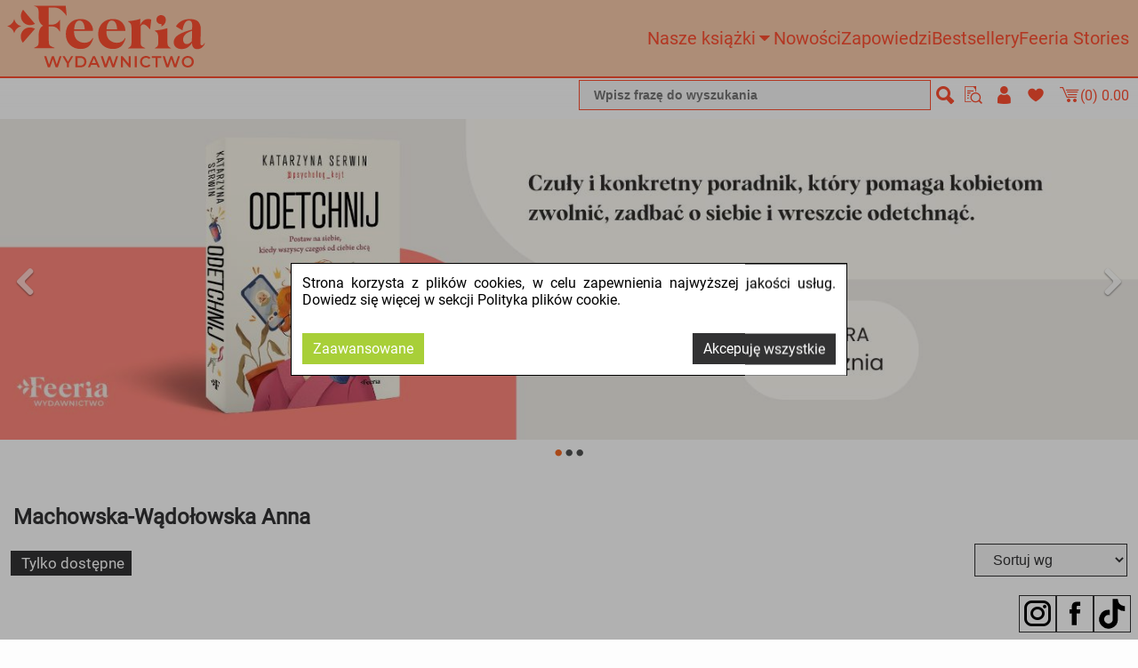

--- FILE ---
content_type: text/html; charset=utf-8
request_url: https://wydawnictwofeeria.pl/machowska-anna,cecha-190155
body_size: 8522
content:
<!DOCTYPE html>
<html class="no-js" lang="pl">
<head>
    
    <!-- Google Tag Manager -->
    
    
    <script>
        (function (w, d, s, l, i) {
            w[l] = w[l] || []; w[l].push({
                'gtm.start':
                    new Date().getTime(), event: 'gtm.js'
            }); var f = d.getElementsByTagName(s)[0],
                j = d.createElement(s), dl = l != 'dataLayer' ? '&l=' + l : ''; j.async = true; j.src =
                    'https://www.googletagmanager.com/gtm.js?id=' + i + dl; f.parentNode.insertBefore(j, f);
        })(window, document, 'script', 'dataLayer', 'GTM-PQTKM4H');</script>

    <!-- End Google Tag Manager -->
    <!-- Google tag (gtag.js) -->
    
    <script>
        window.dataLayer = window.dataLayer || [];
        function gtag() { dataLayer.push(arguments); }
        gtag('js', new Date());
        gtag('config', 'GTM-PQTKM4H');
    </script>

    <meta http-equiv="content-type" content="text/html" charset="utf-8" />
    <meta http-equiv="Pragma" content="no-cache" />
    <title>Machowska-Wądołowska Anna - wszystkie książki dostępne na WydawnictwoFeeria.pl</title>
    <link href="/favicon.ico" rel="shortcut icon" type="image/x-icon" />
    <meta name="viewport" content="width=device-width, initial-scale=1.0" />
    <meta name="description" content="Książki od Machowska-Wądołowska Anna dostępne w promocji na WydawnictwoFeeria.pl. Pełna oferta wydawnicza." />
    <link rel="preload" href="/Content/fonts/icofont.woff2" as="font" type="font/woff2" crossorigin />
    <link rel="preload" href="/Content/css?v=w4zDmGZ2y4QAMB-6qterVk8aO5kyjtMEp96djsKNswU1" as="style" />

    
            <link rel="canonical" href="https://wydawnictwofeeria.pl/machowska-wadolowska-anna,cecha-190155" />
                <meta name="robots" content="index, follow">

        
    <link href="/Content/css?v=w4zDmGZ2y4QAMB-6qterVk8aO5kyjtMEp96djsKNswU1" rel="stylesheet"/>

    
    <link rel="preload" href="/Content/productList?v=vI1Ns7x_cyINdkDS9LbpXsuCkkxeDO1uApbmHbyMY8k1" as="style" />

    <link href="/Content/productList?v=vI1Ns7x_cyINdkDS9LbpXsuCkkxeDO1uApbmHbyMY8k1" rel="stylesheet"/>


    <script src="/bundles/modernizr?v=-zeKiJEDwTRyrWXK-8BvJOU3XFpsBcoaZBYMQBugyiQ1" defer></script>

    <script src="/bundles/jquery?v=QKUPSia3ECT_E95si24LagQNjDmMylaf2SScSZLbaYQ1" defer></script>

    <script src="/bundles/jqueryui?v=DxqK6YYG1zRUNJoPp6wjw54t3ZcniwXh7PYWOC5cnTk1" defer></script>

    <script src="/bundles/common?v=YkokUlCaTFkaCMkJCkuBKD1t60Z5KUiaav7vBKWlUiU1" defer></script>

    
<script src="/bundles/jqueryval?v=aoevudRH0oFaP3pTucBNKfVH2ZAib8O60HmJtmoBPj01" defer></script>
<script src="/bundles/ajax?v=Xuam6TWPhcGt1QT7p5fexG3T-XZA9hjh88zJ89jkDQQ1" defer></script>
    <script src="/bundles/bootstrap?v=AelmZFHYWrpSqJN_NAE6HG22kM9DYZdQUJ1QfZ7GZJE1" defer></script>

    <script src="/bundles/bxslider?v=hZtxodQRewAA1TNd1uI0m9kAsyZMAhJ2G_Ot1pzDBJw1" defer></script>

    <script src="/bundles/product?v=wH41Ej_cPj_E0RT1PsRhWvyYfbGG_HR2LfpScGWc_hw1" defer></script>



    
    <!-- Meta Pixel Code -->
    <script>
        !function (f, b, e, v, n, t, s) {
            if (f.fbq) return; n = f.fbq = function () {
                n.callMethod ?
                    n.callMethod.apply(n, arguments) : n.queue.push(arguments)
            };
            if (!f._fbq) f._fbq = n; n.push = n; n.loaded = !0; n.version = '2.0';
            n.queue = []; t = b.createElement(e); t.async = !0;
            t.src = v; s = b.getElementsByTagName(e)[0];
            s.parentNode.insertBefore(t, s)
        }(window, document, 'script',
            'https://connect.facebook.net/en_US/fbevents.js');
        fbq('init', '997458287992276');
        fbq('track', 'PageView');
    </script>

    <!-- End Meta Pixel Code -->
</head>
<body>
    <!-- Meta Pixel -->
    <noscript>
        <img height="1" width="1" style="display:none"
             src="https://www.facebook.com/tr?id=997458287992276&ev=PageView&noscript=1" />
    </noscript>
    <!-- Google Tag Manager (noscript) -->
    <noscript>
        <iframe src="https://www.googletagmanager.com/ns.html?id=GTM-PQTKM4H"
                height="0" width="0" style="display:none;visibility:hidden"></iframe>
    </noscript>
    <!-- End Google Tag Manager (noscript) -->
    <div class="bodyLayout">
        <div id="fb-root"></div>
        <div class="MainMenuBar">
            <div id="header">
                <div class="topMenu">
                    <div class="logoCategoryStrap">
<a href='/' class=" tagLink loadingData" >                            <div id="headerLogo"><img class="animation lazy" src="/Content/Images/logoWJK.png" data-src="/Content/Images/logoWJK.svg" /></div>
</a>                        <div class="categoryMenu">
    <div class="recommended-categories">
                        <div class="categoryMenuItem" id="sc_27683">Nasze książki<span class="icofont-caret-down" /></div>
                <div class="categoryList" name="sc_27683">
                    <div class="categoryListTitleBar">
                        <div class="right closeCategoryMenu closeButton icofont-close linkButtonAlt"></div>
                        <a href="/nasze-ksiazki,kategoria-27683" class="">
                            <div class="mainCategoryTitle">Nasze książki</div>
                        </a>
                    </div>
                    <div class="categoryListMenu">
                        <ul class="uloutside">
                                    <li class="lioutside">
                                        <a href="/kuchnia-diety,kategoria-27684" class="loadingData">
                                            Kuchnia, diety

                                        </a>
                                    </li>
                                    <li class="lioutside">
                                        <a href="/zdrowie,kategoria-27685" class="loadingData">
                                            Zdrowie

                                        </a>
                                    </li>
                                    <li class="lioutside">
                                        <a href="/rodzina-zwiazki,kategoria-27686" class="loadingData">
                                            Rodzina, związki

                                        </a>
                                    </li>
                                    <li class="lioutside">
                                        <a href="/poradniki,kategoria-27687" class="loadingData">
                                            Poradniki

                                        </a>
                                    </li>
                                    <li class="lioutside">
                                        <a href="/rozwoj-osobisty,kategoria-27688" class="loadingData">
                                            Rozw&#243;j osobisty

                                        </a>
                                    </li>
                                    <li class="lioutside">
                                        <a href="/dla-mlodziezy,kategoria-27689" class="loadingData">
                                            Dla młodzieży

                                        </a>
                                    </li>
                                    <li class="lioutside">
                                        <a href="/young-adult,kategoria-27690" class="loadingData">
                                            Young Adult

                                        </a>
                                    </li>
                                    <li class="lioutside">
                                        <a href="/fantastyka,kategoria-28026" class="loadingData">
                                            Fantastyka

                                        </a>
                                    </li>
                                    <li class="lioutside">
                                        <a href="/literatura-faktu-reportaz,kategoria-27691" class="loadingData">
                                            Literatura faktu, reportaż

                                        </a>
                                    </li>
                                    <li class="lioutside">
                                        <a href="/popularnonaukowa,kategoria-27692" class="loadingData">
                                            Popularnonaukowa

                                        </a>
                                    </li>
                                    <li class="lioutside">
                                        <a href="/kryminal-sensacja-thriller,kategoria-27693" class="loadingData">
                                            Kryminał, sensacja, thriller

                                        </a>
                                    </li>
                                    <li class="lioutside">
                                        <a href="/komiks-i-powiesc-graficzna,kategoria-27694" class="loadingData">
                                            Komiks i powieść graficzna

                                        </a>
                                    </li>
                                    <li class="lioutside">
                                        <a href="/literatura-kobieca,kategoria-27695" class="loadingData">
                                            Literatura kobieca

                                        </a>
                                    </li>
                                    <li class="lioutside">
                                        <a href="/sport,kategoria-27696" class="loadingData">
                                            Sport

                                        </a>
                                    </li>
                        </ul>
                    </div>
                </div>
                <a href="/nowosci" class="loadingData">
                    <div class="categoryMenuItem" id="sc_27775">Nowości</div>
                </a>
                <a href="/zapowiedzi" class="loadingData">
                    <div class="categoryMenuItem" id="sc_27776">Zapowiedzi</div>
                </a>

    </div>
    <div class="menu-search-button icofont-ui-search iconSize" onclick="$('#topHeaderSearch').toggle(160); $('#filter').focus(); $('#filter').select();"></div>
    <div class="hamburger-button icofont-navigation-menu" onclick="$('.hamburger-menu').toggle(160);"></div>
    <div class="hamburger-menu">
                        <a href="/bestsellery,kategoria-27777" class="loadingData">
                    <div class="categoryMenuItem" id="sc_27777">Bestsellery</div>
                </a>
                <a href="/feeriastories" class="loadingData">
                    <div class="categoryMenuItem" id="sc_27974">Feeria Stories</div>
                </a>

    </div>
</div>

                    </div>
                    <div id="itemsStrap">
                        <div class="itemsStrapContent">
                            <div id="topHeaderSearch">
                                <div id="headerSearchProduct" class="scrollSearch">

<form action="/" class="search-form" id="navigationForm" method="get">    <input type="hidden" name="catId" id="catId" />
    <input type="hidden" name="pageNo" id="pageNo" value="0" />
    <input type="hidden" name="flag" id="flag" />
    <input type="hidden" name="menuFilter" id="menuFilter" />
    <input type="hidden" name="featureValueId" id="featureValueId" value="190155" />
    <input type="hidden" name="sortingField" id="sortingField" />
    <input type="hidden" name="pageSize" id="pageSize" value="0" />
    <input type="hidden" name="available" id="available" value="false" />
    <div id="searchProduct">
        <div class="searchMenuItems">
            <div id="searchProductBasic">
                <input id="filter" name="filter" placeholder="Wpisz frazę do wyszukania" type="text" value="" />
                <button class="searchButton" type="submit" title="Szukaj" onclick="$('#catId').val(null); $('#pageNo').val(null); $('#featureValueId').val(null); BeginRequest();">
                    <div class="icofont-ui-search iconSize"></div>
                </button>
            </div>
            <div class="advancedSearchDiv">
                <div id="showAdvancedSearching" title="wyszukiwanie zaawansowane" class="icofont-search-document iconSize" onclick="changeAdvancedSearchingVisible();">
                </div>
            </div>
        </div>
        <div class="clear"></div>
        <div class="advancedSearchingLayout">
            <div class="advancedSearching">
                <div class="hideAdvancedSearching">
                    <div class="left windowTitle">Wyszukiwanie zaawansowane</div>
                    <div class="closeButton right icofont-close linkButtonAlt" id="hideAdvancedSearching" onclick="setAdvancedSearchingVisible(false)"></div>
                    <div class="clear"></div>
                </div>
                <div>
                    <div><label for="Tytu_:">Tytuł:</label></div>
                    <div><input id="ProductNameFilter" name="ProductNameFilter" type="text" value="" /></div>
                </div>
                        <div>
                            <div><label for="Autor:">Autor:</label></div>
                            <div><input id="AS_Text_autor" name="AS_Text_autor" type="text" value="" /></div>
                        </div>
                        <div>
                            <div><label for="EAN:">EAN:</label></div>
                            <div><input id="AS_Text_kod_paskowy" name="AS_Text_kod_paskowy" type="text" value="" /></div>
                        </div>
                                                                        <div class="featureFlag">
<input id="AS_Flag_nowosc" name="AS_Flag_nowosc" type="checkbox" value="true" /><input name="AS_Flag_nowosc" type="hidden" value="false" />                            <label for="AS_Flag_nowosc">Nowość</label>
                        </div>
                        <div class="featureFlag">
<input id="AS_Flag_zapowiedz" name="AS_Flag_zapowiedz" type="checkbox" value="true" /><input name="AS_Flag_zapowiedz" type="hidden" value="false" />                            <label for="AS_Flag_zapowiedz">Zapowiedź</label>
                        </div>
                <div class="clear"></div>
                <div class="advancedSearchingFooter">

                    <button class="right" type="submit" onclick="$('#catId').val(null); $('#featureValueId').val(null); ga('send', 'event', 'top', 'szukaj-zaawansowane'); BeginRequest();">Szukaj</button>

<a href='/' class="tagLink" >                        <div class="loadingData left linkButton linkButtonTopMargin">Wyczyść filtr</div>
</a>                </div>
                <div class="clear"></div>
            </div>
        </div>
    </div>
</form>
                                </div>
                            </div>
                            <div class="topMenuItemsRight">
                                <div class="login">
<div class="dropdown">
    <a class=" icofont-user iconSize dropbtn" title="Konto"></a>
    <div class="dropdown-content">
        <div>
<a href='/konto/zaloguj' id="loginLink" rel="nofollow" onclick="ga('send', 'event', 'top', 'logowanie');" class="tagLink" >                <span class="icofont-login"></span>                <span>Zaloguj</span>
</a>        </div>
        <div>
<a href='/konto/zarejestruj' id="registerLink" rel="nofollow" onclick="ga('send', 'event', 'top', 'rejestracja');" class="tagLink" >                <span class="icofont-edit"></span>                <span>Zarejestruj</span>
</a>        </div>
    </div>
</div>

                                </div>
                                <div class="topMenuRightIcons">
                                    <div id="clipboardInfo"></div>
                                    <div id="shoppingCartInfo"></div>
                                </div>
                            </div>
                        </div>
                    </div>
                    <div class="clear"></div>
                </div>
            </div>
        </div>

        <div id="body">
            <div class="offsetbody">
                    <div>
                        
    <div class="bannerContainer">
        <div>
            
            <div class="banner">

            <div class="bannerAboveProductList">
                <div class="bannerSlider" style="max-width:1420px">
                        <div id="banner_7" class="carousel slide lazyCarousel" data-ride="carousel">

                            <div class="carousel-inner" role="listbox">
                                    <div class="item active">
                                            <div class="imageContainer">
                                                <a href="https://wydawnictwofeeria.pl/odetchnij-postaw-na-siebie-kiedy-wszyscy-czegos-od-ciebie-chca-serwin-katarzyna,ksiazka-2891080">
                                                    <img data-src="https://wydawnictwofeeria.pl/Banery/2b6e9533-3ea7-4951-ae62-3f53e1db2dad-639035522468933557.jpg" src="https://wydawnictwofeeria.pl/Banery/2b6e9533-3ea7-4951-ae62-3f53e1db2dad-639035522468933557.jpg" alt="Odetchnij. Postaw na siebie, kiedy wszyscy czegoś od ciebie chcą" />
                                                </a>
                                            </div>
                                            </div>
                                    <div class="item">
                                            <div class="imageContainer">
                                                <a href="https://wydawnictwofeeria.pl/sniezne-bractwo-brutalne-swiadectwo-przetrwania-vierci-pablo,ksiazka-2878675">
                                                    <img data-src="https://wydawnictwofeeria.pl/Banery/9fe048f3-b3b1-45a8-814b-05eb9bef5523-639020047520314599.jpg" src="/Content/Images/blank.png" alt="Śnieżne bractwo. Brutalne świadectwo przetrwania" />
                                                </a>
                                            </div>
                                            </div>
                                    <div class="item">
                                            <div class="imageContainer">
                                                <a href="https://wydawnictwofeeria.pl/to-co-sie-nie-wydarzylo-gonzalez-anabel,ksiazka-2891077">
                                                    <img data-src="https://wydawnictwofeeria.pl/Banery/50a34926-0b45-49c5-bc3a-fbe6ddc770ab-639020047493888687.jpg" src="/Content/Images/blank.png" alt="To, co się nie wydarzyło" />
                                                </a>
                                            </div>
                                            </div>
                                    </div>
                            <a class="left carousel-control" href="#banner_7" role="button" data-slide="prev">
                                <span class="sr-only">&#xea9d;</span>
                            </a>
                            <a class="right carousel-control" href="#banner_7" role="button" data-slide="next">
                                <span class="sr-only">&#xeaa0;</span>
                            </a>
                            <ol class="carousel-indicators">
                                    <li class="active" data-target="#banner_7" data-slide-to="0" class=&quot;active&quot;></li>
                                    <li class="" data-target="#banner_7" data-slide-to="1" ></li>
                                    <li class="" data-target="#banner_7" data-slide-to="2" ></li>
                            </ol>
                        </div>
                </div>
            </div>

            </div>
            
        </div>
    </div>
    <div class="clear"></div>

                    </div>
                <div id="centerColumn">
                    <div id="centerColumnContent">


                    </div>
                    
    <input type="hidden" id="pageNo" value="0" />
    <input type="hidden" id="catId" />
        <h1 class="menuTitle">Machowska-Wądołowska Anna</h1>
    <div class="filterBar">
        <div class="sorting right">
            <select id="SortingField" name="SortingField" onchange="setSortingField();"><option value="">Sortuj wg</option>
<option value="Name_Asc">Nazwa/Tytuł A-Z</option>
<option value="Name_Desc">Nazwa/Tytuł Z-A</option>
<option value="Price_Asc">Cena rosnąco</option>
<option value="Price_Desc">Cena malejąco</option>
<option value="CreateDate_Desc">Od najnowszych</option>
<option value="CreateDate_Asc">Od najstarszych</option>
</select>
        </div>
        <div class="availableCheck">
            <div class="menuItem linkButton " onclick="setAvailable();">
                <span class=""></span><h2>Tylko dostępne</h2>
            </div>
        </div>
                <div class="clear"></div>
    </div>
        <div id="productList">

    <div class="productContainer slide sliderContainer">
        <div class="productContainerDataFlags">
                                                                    </div>
        <div class="clear"></div>
        
        <a href="/kraj-najszczesliwszych-kobiet-machowska-anna,ksiazka-1956542" class="loadingData">
            <div class="productContainerPhoto">

                <div class="productContainerIcons">

                        <div title="Zniżka" class="productContainerDataDiscount">-25<span>%</span></div>
                </div>

                    <div class="imageContainer">
                        <img class="lazy linkButtonAlt" src="/Content/Images/blank.png" data-src="https://wydawnictwofeeria.pl/Zdjecia/12/MEDIUM/000079/kraj-najszczesliwszych-kobiet-o-czym-szepcza-omanskie-sciany.jpg" alt="Okładka książki Kraj najszczęśliwszych kobiet. O czym szepczą omańskie ściany" title="Kraj najszczęśliwszych kobiet. O czym szepczą omańskie ściany. Autor: Machowska-Wądołowska Anna. WydawnictwoFeeria.pl" />
                    </div>


            </div>
            <div class="clear"></div>
        </a>

        <div class="productContainerData">
            <div class="productContainerDataAuthor">
                            <a class="loadingData linkButtonAlt" href="/machowska-wadolowska-anna,cecha-190155" title="Inne pozycje tego autora">Machowska-Wądołowska Anna</a>
            </div>
            <div class="productContainerDataName">
                <a href="/kraj-najszczesliwszych-kobiet-machowska-anna,ksiazka-1956542" class="loadingData">
                    <div class="linkButtonAlt">Kraj najszczęśliwszych kobiet. O czym szepczą omańskie ściany</div>
                </a>
            </div>
            <div class="productContainerDataPrice">

                <div class="productContainerDataFinalPrice">37,42<span> zł</span></div>
                    <div class="productContainerDataBasePrice">49,90 zł</div>
                                    <div class="productUnavailable">
                        <div id="unavaiableHintClass" title="niedostępny" class="icofont-ui-block"></div>
                    </div>
            </div>
            <div class="omnibusPrice">
                    Najniższa cena z ostatnich 30 dni: <span>37,42</span>&nbsp;zł
            </div>
            <div class="productContainerFooter">
            </div>
        </div>

    </div>

        </div>
    <div>
<div id="paging">
    <div id="pagingNavigator">
                <div class="navigationButton">
                </div>
                    <div class="currentPage navigationButton">
                        1
                    </div>
            <div class="clear"></div>
    </div>
</div>
<div class="clear"></div>
        <div class="pageSize">
            <label>Liczba wyświetlanych pozycji:</label><select class="pageSizeList" data-val="true" data-val-number="The field PageSize must be a number." data-val-required="The PageSize field is required." id="PageSize" name="PageSize" onchange="setPageSize();"><option selected="selected">20</option>
<option>40</option>
<option>100</option>
</select>
        </div>
    </div>
    <div class="clear"></div>
    <section id="pageFooterContent"></section>
    <section id="pageFooterRecently" class="sliderHeight lazyRecently"></section>
<div id="addPreviewToShoppingCartOverlay">
    <div id="addPreviewToCartBox">
        <div id="addPreviewToCartHeader">
            Uwaga!!!
        </div>
        <div id="addPreviewToCartMesage">
            Ten produkt jest zapowiedzią. Realizacja Twojego zamówienia ulegnie przez to wydłużeniu do czasu premiery tej pozycji. Czy chcesz dodać ten produkt do koszyka?
        </div>
        <div id="addPreviewToCartButtons">
            <div class="buttonActive" id="addPreviewToCartYes">Tak</div>
            <div class="buttonActive" id="addPreviewToCartNo" onclick="$('#addPreviewToShoppingCartOverlay').hide();">Nie</div>
        </div>
    </div>
</div>
<div id="addedToShoppingCartOverlay">
    <img alt="Oczekiwanie na odpowiedź" src="/Content/Images/blank.png" data-src="/Content/Images/ajax-loader.gif" class="ajaxLoader lazy" />
    <div id="addedToCartBox">
        <div id="addedToCartHeader">
            Dodano produkt do koszyka
        </div>
        <div id="addedToCartMesage">
        </div>
        <div id="addedToCartButtons">
            <div class="buttonActive" id="addedToCartReturn" onclick="$('#addedToShoppingCartOverlay').hide(); $('#addedToCartBox').hide();">Kontynuuj zakupy</div>
<a href='/koszyk' rel="nofollow" class="tagLink" >                <div class="buttonActive" id="addedToCartToShoppingCart">Przejdź do koszyka</div>
</a>        </div>
    </div>
</div>
<div id="subscribeNewsletterOverlay">
    <img alt="Oczekiwanie na odpowiedź" src="/Content/Images/ajax-loader.gif" class="ajaxLoader" />
</div>
<div id="variantsOverlay">
    <img alt="Oczekiwanie na odpowiedź" src="/Content/Images/blank.png" data-src="/Content/Images/ajax-loader.gif" class="ajaxLoader lazy" />
    <div id="variantsBox">
        <div id="variantsHeader">
            Wybierz wariant produktu
        </div>
        <div id="variantsMesage">
        </div>
        <div id="productVariants">
        </div>
        <div id="variantsButtons">
            <div class="buttonActive" id="variantsYes">Dodaj do koszyka</div>
            <div class="buttonActive" id="variantsNo" onclick="$('#variantsOverlay').hide(); $('#variantId').val(null);">Anuluj</div>
        </div>
    </div>
</div>


                </div>
            </div>
<div id="rightPanel">
    <div class="panelButton ">
        <a href="https://www.instagram.com/wydawnictwo_feeria" target="_blank" class="icofont-instagram"></a>
    </div>
    <div class="panelButton">
        <a href="https://www.facebook.com/WydawnictwoFeeria" target="_blank" class="icofont-facebook"></a>
    </div>
    <div class="panelButton">
        <a href="https://www.tiktok.com/@wydawnictwo_feeria?lang=pl-PL" target="_blank" class="ticktock-icon">
        </a>
    </div>
</div>

        </div>

        <noscript><a href="https://www.ceneo.pl/31361-0a" rel="nofollow" target="_blank">Opinie o Nas</a></noscript>
    </div>
    <div id="footer">
        <div id="footerContent">
            <div class="footerPart centerPart footerLogo">
                <img src="/Content/Images/footerLogo.png" data-src="/Content/Images/footerLogo.webp" class="lazy" />
            </div>
            <div class="footerPart">
                <div class="footerHeader" id="yourAccount">TWOJE KONTO</div>
                <div id="yourAccountMenuFooter" class="footerItemList">
<a href='/lista-zamowien' rel="nofollow" class="tagLink" >                        <div class="footerItem">Historia zamówień</div>
</a>                    <a href='/schowek' rel="nofollow" class="tagLink" >                        <div class="footerItem">Schowek</div>
</a>                    <a href='/konto/moje-dane' rel="nofollow" class="tagLink" >                        <div class="footerItem">Zmiana danych</div>
</a>                </div>
            </div>
            <div class="footerPart">
                <div class="footerHeader" id="service">OBSŁUGA KLIENTA</div>
                <div id="serviceMenuFooter" class="footerItemList">
<a href='/informacje/regulamin' class="tagLink" >                        <div class="footerItem">Regulamin</div>
</a>                    <a href='/informacje/regulaminpromocji' class="tagLink" >                        <div class="footerItem">Regulamin promocji</div>
</a>                    <a href='/informacje/prywatnosc' class="tagLink" >                        <div class="footerItem">Polityka prywatności i cookies</div>
</a>                    <a href='/informacje/zwroty' class="tagLink" >                        <div class="footerItem">Zwroty i reklamacje</div>
</a>                    <a class="tagLink" href="/koszty-wysylki">
                        <div class="footerItem">Koszty wysyłki</div>
                    </a>
<a href='/informacje/faq' class="tagLink" >                        <div class="footerItem">Pomoc</div>
</a>                    <a href='/informacje/o-nas' class="tagLink" >                        <div class="footerItem">O nas</div>
</a>                    <a href='/informacje/kontakt' class="tagLink" >                        <div class="footerItem">Kontakt</div>
</a>                </div>
            </div>
            <div class="footerPart">
<a href='/informacje/kontakt' class="tagLink" >                    <div class="footerHeader" id="contact">KONTAKT</div>
</a>                <div id="contactMenuFooter" class="footerItemList">
                    <div class="footerItem">
                        Biuro Obsługi Klienta czynne od poniedziałku do piątku w godzinach 08:30-15:00
                    </div>
                    <div class="footerItem">
                        ul. Krokusowa 3, 92-101 Łódź
                    </div>
                    <div class="footerMiddleItem">
                        <a href="mailto:sklep@wydawnictwofeeria.pl">sklep@wydawnictwofeeria.pl</a>
                    </div>
                    <div class="footerMiddleItem">
                        Tel. 42 212 60 97
                    </div>
                </div>
            </div>
        </div>
        <div class="clear"></div>
        <div class="copyRight">
            <div class="copyRightContent">
                <div class="left">&copy; 2026 - WydawnictwoFeeria.pl</div>
                <div class="right web-developing">Website by <a href="http://karsen.pl" target="_blank">Karsen sp. z o. o.</a></div>
                <div class="clear"></div>
            </div>
        </div>
        <div class="footer-last-bar"></div>
    </div>
    <div id="loadFormProgres">
        <img alt="Oczekiwanie na odpowiedź" src="/Content/Images/ajax-loader.gif" class="ajaxLoader" />
    </div>
</body>
</html>


--- FILE ---
content_type: text/css; charset=utf-8
request_url: https://wydawnictwofeeria.pl/Content/productList?v=vI1Ns7x_cyINdkDS9LbpXsuCkkxeDO1uApbmHbyMY8k1
body_size: 5865
content:
.img-responsive,.thumbnail>img,.thumbnail a>img,.carousel-inner>.item>img,.carousel-inner>.item>a>img{display:block;max-width:100%;height:auto;width:100%}.carousel{position:relative}.carousel-inner{position:relative;width:100%;overflow:hidden}.carousel-inner>.item{position:relative;display:none;-webkit-transition:.6s ease-in-out left;-o-transition:.6s ease-in-out left;transition:.6s ease-in-out left}.carousel-inner>.item>img,.carousel-inner>.item>a>img{line-height:1}@media all and (transform-3d),(-webkit-transform-3d){.carousel-inner>.item{-webkit-transition:-webkit-transform .6s ease-in-out;-o-transition:-o-transform .6s ease-in-out;transition:transform .6s ease-in-out;-webkit-backface-visibility:hidden;backface-visibility:hidden;-webkit-perspective:1000px;perspective:1000px}.carousel-inner>.item.next,.carousel-inner>.item.active.right{left:0;-webkit-transform:translate3d(100%,0,0);transform:translate3d(100%,0,0)}.carousel-inner>.item.prev,.carousel-inner>.item.active.left{left:0;-webkit-transform:translate3d(-100%,0,0);transform:translate3d(-100%,0,0)}.carousel-inner>.item.next.left,.carousel-inner>.item.prev.right,.carousel-inner>.item.active{left:0;-webkit-transform:translate3d(0,0,0);transform:translate3d(0,0,0)}}.carousel-inner>.active,.carousel-inner>.next,.carousel-inner>.prev{display:block}.carousel-inner>.active{left:0}.carousel-inner>.next,.carousel-inner>.prev{position:absolute;top:0;width:100%}.carousel-inner>.next{left:100%}.carousel-inner>.prev{left:-100%}.carousel-inner>.next.left,.carousel-inner>.prev.right{left:0}.carousel-inner>.active.left{left:-100%}.carousel-inner>.active.right{left:100%}.carousel-control{position:absolute;top:0;bottom:0;left:0;width:15%;font-size:20px;color:#fff;text-shadow:0 1px 2px rgba(0,0,0,.8);filter:alpha(opacity=60);opacity:.6;right:0}.carousel-control.left{text-align:left;margin-left:3px}.carousel-control.right{text-align:right;left:auto;display:block;margin-right:3px}.carousel-control:hover{color:#fff;text-decoration:none;filter:alpha(opacity=90);outline:0;opacity:9}.sr-only{position:absolute;color:#fff;top:50%;margin-top:-35px;display:block;font-size:50px;width:100%}.carousel-indicators{bottom:10px;z-index:15;text-align:center;list-style:none;margin:0 auto}.carousel-indicators li{display:inline-block;width:8px;height:8px;text-indent:-999px;cursor:pointer;background:url(images/kulka_domyslna.png)}.carousel-indicators .active{width:8px;height:8px;margin:0;background:url(images/kulka_podswietlona.png)}.carousel-caption{position:absolute;right:15%;bottom:20px;left:15%;z-index:10;padding-top:20px;padding-bottom:20px;color:#fff;text-align:center;text-shadow:0 1px 2px rgba(0,0,0,.6)}.carousel-caption .btn{text-shadow:none}@media screen and (min-width:768px){.carousel-control .glyphicon-chevron-left,.carousel-control .glyphicon-chevron-right,.carousel-control .icon-prev,.carousel-control .icon-next{width:30px;height:30px;margin-top:-15px;font-size:30px}.carousel-control .glyphicon-chevron-left,.carousel-control .icon-prev{margin-left:-15px}.carousel-control .glyphicon-chevron-right,.carousel-control .icon-next{margin-right:-15px}.carousel-caption{right:20%;left:20%;padding-bottom:30px}.carousel-indicators{bottom:20px}}.bx-wrapper{position:relative;margin:0 auto;padding:0;*zoom:1}.bx-wrapper img{max-width:100%;display:block}.bx-wrapper .bx-viewport{background:#fff;-webkit-transform:translatez(0);-moz-transform:translatez(0);-ms-transform:translatez(0);-o-transform:translatez(0);transform:translatez(0)}.bx-wrapper .bx-pager,.bx-wrapper .bx-controls-auto{position:absolute;bottom:-30px;width:100%}.bx-wrapper .bx-loading{min-height:50px;background:url(images/bx_loader.gif) center center no-repeat #fff;height:100%;width:100%;position:absolute;top:0;left:0;z-index:2000}.bx-wrapper .bx-pager{text-align:center;font-size:.85em;font-family:Arial;font-weight:bold;color:#666;padding-top:20px}.bx-wrapper .bx-pager .bx-pager-item,.bx-wrapper .bx-controls-auto .bx-controls-auto-item{display:inline-block;*zoom:1;*display:inline}.bx-wrapper .bx-pager.bx-default-pager a{background:#666;text-indent:-9999px;display:block;width:10px;height:10px;margin:0 5px;outline:0;-moz-border-radius:5px;-webkit-border-radius:5px;border-radius:5px}.bx-wrapper .bx-pager.bx-default-pager a:hover,.bx-wrapper .bx-pager.bx-default-pager a.active{background:#000}.bx-wrapper .bx-prev{left:0}.bx-wrapper .bx-next{right:16px}.bx-wrapper .bx-prev:hover{background-position:0 0}.bx-wrapper .bx-next:hover{background-position:-43px 0}.bx-wrapper .bx-controls-direction a{position:absolute;top:50%;margin-top:-16px;outline:0;width:32px;height:32px;z-index:2}.bx-wrapper .bx-controls-direction a.disabled{display:none}.bx-wrapper .bx-controls-auto{text-align:center}.bx-wrapper .bx-controls-auto .bx-start{display:block;text-indent:-9999px;width:10px;height:11px;outline:0;background:url(images/controls.png) -86px -11px no-repeat;margin:0 3px}.bx-wrapper .bx-controls-auto .bx-start:hover,.bx-wrapper .bx-controls-auto .bx-start.active{background-position:-86px 0}.bx-wrapper .bx-controls-auto .bx-stop{display:block;text-indent:-9999px;width:9px;height:11px;outline:0;background:url(images/controls.png) -86px -44px no-repeat;margin:0 3px}.bx-wrapper .bx-controls-auto .bx-stop:hover,.bx-wrapper .bx-controls-auto .bx-stop.active{background-position:-86px -33px}.bx-wrapper .bx-controls.bx-has-controls-auto.bx-has-pager .bx-pager{text-align:left;width:80%}.bx-wrapper .bx-controls.bx-has-controls-auto.bx-has-pager .bx-controls-auto{right:0;width:35px}.bx-wrapper .bx-caption{position:absolute;bottom:0;left:0;background:#666\9;background:rgba(80,80,80,.75);width:100%}.bx-wrapper .bx-caption span{color:#fff;font-family:Arial;display:block;font-size:.85em;padding:10px}#paging{padding:8px 0 4px 0;clear:both;display:block;color:#323233;text-align:center}#paging #pagingNavigator{display:inline-block;vertical-align:bottom;margin:0 4px}#paging #pagingNavigator .pagingSiteNumbers{cursor:pointer}#paging #pagingNavigator .pagingSiteNumbers:hover{transform:scale(1.2)}#paging #pagingNavigator .navigationButton{text-align:center;padding:2px;margin:0 4px;float:left;font-size:20px;line-height:30px}#paging #pagingNavigator .currentPage{font-weight:bold;font-size:24px}#paging #pagingNavigator #nextPage,#paging #pagingNavigator #previousPage{font-weight:bold;cursor:pointer;width:24px}#paging #pagingNavigator #nextPage{text-align:left}#paging #pagingNavigator #previousPage{text-align:right}#paging #pagingNavigator #nextPage:hover,#paging #pagingNavigator #previousPage:hover{font-size:24px}#paging .pageListContainer{display:inline-block;margin:0 4px}#paging .pageListContainer input[type="number"]{width:64px;outline-color:#666;font-size:16px}#paging .pageListContainer input[type="number"]:active,#paging .pageListContainer input[type="number"]:focus{outline-color:#a8cf38}#paging .pageListContainer select{text-align-last:right;outline-color:#666}#paging .pageListContainer select:active,#paging .pageListContainer select:focus{outline-color:#a8cf38}#paging .pageListContainer select option{direction:rtl}#paging .pageListContainer button{font-size:24px;vertical-align:middle}#addedToShoppingCartOverlay,#subscribeNewsletterOverlay{position:fixed;top:0;left:0;width:100%;height:100%;background-color:rgba(0,0,0,.3);z-index:99;display:none}#addedToShoppingCartOverlay .ajaxLoader,#subscribeNewsletterOverlay .ajaxLoader{margin-top:20px;top:40%;left:50%;z-index:99;transform:translate(-50%);position:fixed}#addedToShoppingCartOverlay #addedToCartBox,#subscribeNewsletterOverlay #addedToCartBox{background-color:#fff;position:fixed;max-width:500px;width:90%;top:40%;left:50%;z-index:100;transform:translate(-50%);padding:12px;line-height:normal;display:none;border:1px solid #000;border-radius:20px}#addedToShoppingCartOverlay #addedToCartBox #addedToCartHeader,#subscribeNewsletterOverlay #addedToCartBox #addedToCartHeader{text-align:center;font-size:20px}#addedToShoppingCartOverlay #addedToCartBox #addedToCartMesage,#subscribeNewsletterOverlay #addedToCartBox #addedToCartMesage{margin:12px 0 0 0}#addedToShoppingCartOverlay #addedToCartBox #addedToCartButtons,#subscribeNewsletterOverlay #addedToCartBox #addedToCartButtons{margin:12px 0 0 0;text-align:center}#addedToShoppingCartOverlay #addedToCartBox #addedToCartButtons div,#subscribeNewsletterOverlay #addedToCartBox #addedToCartButtons div{display:inline-block;margin:8px 3px 3px 3px}#addedToShoppingCartOverlay #addedToCartBox #addedToCartButtons #addedToCartToShoppingCart,#subscribeNewsletterOverlay #addedToCartBox #addedToCartButtons #addedToCartToShoppingCart{background:#ff4e31}#addPreviewToShoppingCartOverlay{position:fixed;top:0;left:0;width:100%;height:100%;background-color:rgba(0,0,0,.3);z-index:99;display:none}#addPreviewToShoppingCartOverlay #addPreviewToCartBox{background-color:#fff;position:fixed;max-width:500px;width:90%;top:50%;left:50%;z-index:100;transform:translate(-50%);padding:12px;line-height:normal;border:1px solid #000;border-radius:20px}#addPreviewToShoppingCartOverlay #addPreviewToCartBox #addPreviewToCartHeader{margin:0 0 4px 0;font-weight:bold;font-size:16px;text-align:center}#addPreviewToShoppingCartOverlay #addPreviewToCartBox #addPreviewToCartMesage{font-size:14px;color:#666}#addPreviewToShoppingCartOverlay #addPreviewToCartBox #addPreviewToCartButtons{margin:10px 0 10px 0;text-align:center}#addPreviewToShoppingCartOverlay #addPreviewToCartBox #addPreviewToCartButtons div{display:inline-block;margin:3px}#variantsOverlay{position:fixed;top:0;left:0;width:100%;height:100%;background-color:rgba(0,0,0,.3);z-index:90;display:none}#variantsOverlay .ajaxLoader{margin-top:20px;top:40%;left:50%;z-index:95;transform:translate(-50%);position:fixed}#variantsOverlay #variantsBox{background-color:#fff;position:fixed;max-width:240px;width:90%;top:40%;left:50%;z-index:100;transform:translate(-50%);padding:12px;line-height:normal;border:1px solid #000;border-radius:20px;color:#666}#variantsOverlay #variantsBox #variantsHeader{text-align:center;font-size:20px}#variantsOverlay #variantsBox #productVariants{text-align:center;margin-top:16px}#variantsOverlay #variantsBox #productVariants .variantPrice{margin-top:4px}#variantsOverlay #variantsBox #productVariants .variantPrice span{font-weight:bold}#variantsOverlay #variantsBox #variantsButtons{margin:10px 0 0 0;text-align:center}#variantsOverlay #variantsBox #variantsButtons div{display:inline-block;margin:8px 3px 3px 3px}#variantsOverlay #variantsBox #variantsButtons .buttonActive:last-child{background:#a8cf38}.bannerSlider{margin:auto}#newsletterPopup{width:216px;border:2px solid #005a99;margin:24px auto 16px auto;color:#005a99}#newsletterPopup #subscribeNewsletter{margin:4px;width:auto}#newsletterPopup #subscribeNewsletter .captchaContainer{margin:4px 0 0 0}#newsletterPopup #subscribeNewsletter .captchaContainer .g-recaptcha{transform:scale(.66);-webkit-transform:scale(.66);transform-origin:0 0;-webkit-transform-origin:0 0}#newsletterPopup #subscribeNewsletter .subscribeNewsletterHead{font-size:18px;margin:0 auto 4px auto;font-weight:bold;text-align:center}#newsletterPopup #subscribeNewsletter .subscribeNewsletterPromotion{font-size:15px;margin:0 auto 4px auto;text-align:center}#newsletterPopup #subscribeNewsletter input{width:100%;box-sizing:border-box}#newsletterPopup #subscribeNewsletter .saveSubscribeNewsletter{text-align:center;margin:8px 0}#newsletterPopup #subscribeNewsletter .messageBold{font-weight:bold}#newsletterPopup #subscribeNewsletter .rollUp{text-align:center;font-weight:bold}#newsletterPopup #subscribeNewsletter .rollUp span{font-size:12px}#newsletterPopup .newsletterApprovement{margin-top:2px;font-size:14px;text-align:justify;height:50px;overflow:hidden}#newsletterPopup #SubscribeNewsletterResult{font-size:16px;text-align:center}#newsletterPopup #SubscribeNewsletterResult .message{margin:8px auto 16px auto}.mainPageProduct .mainPageProductHead,.mainPageProduct .productListSliderHead{margin:24px 0 16px 0;color:#323233;font-weight:bold;text-align:center;font-size:36px}.mainPageProduct .mainPageProductContent{display:flex;flex-wrap:wrap;justify-content:center}#productList{display:flex;flex-wrap:wrap;justify-content:center}#breadCrumbs li{float:left;list-style:none;margin:0 0 8px 0;font-size:13px}#breadCrumbs li>span{margin:0 4px 0 2px}#breadCrumbs li>a{vertical-align:top;padding:4px 8px}.menuTitle{margin-left:15px;color:#323233}.categoryShopDescription{border-top:1px solid rgba(0,90,153,.14);border-bottom:1px solid rgba(0,90,153,.14);max-width:1024px;color:#666}.commonDescription{border-top:1px solid rgba(0,90,153,.14);border-bottom:1px solid rgba(0,90,153,.14);color:#666}.filterBar{padding:8px;margin:8px 0 16px 0}.filterBar .sorting{display:inline-block;margin-right:4px;vertical-align:bottom}.filterBar .sorting select{font-size:16px}.filterBar .filterMenu{display:inline-block;vertical-align:bottom}.filterBar .availableCheck{display:inline-block;margin:4px 0 0 0}.filterBar .menuItem{display:inline-block;margin:4px;cursor:pointer;color:#fff;background-color:#323233}.filterBar .menuItem span:first-child{margin-right:4px}.filterBar .menuItem h2{font-size:17px;font-weight:normal;display:inline-block;margin:0;color:#fff}.filterBar .currentMenuItem h2{font-weight:bold}.filterBar .clearMenuItem{transition:all .2s ease-in-out;cursor:pointer;box-sizing:border-box;padding:4px;width:auto;color:#323233;margin-top:8px;font-size:15px;color:#fff}.filterBar .clearMenuItem:hover{filter:brightness(.8);color:gray}.filterBar .clearMenuItem:active{color:#323233;filter:brightness(1.2)}.filterBar .clearMenuItem:hover{color:#fff;text-shadow:none}.filterBar .currentFilterContainer{margin:8px 0}.filterBar .currentFilterContainer .currentFilter span{font-style:italic}.filterBar .currentFilterContainer #removeFilter{margin-left:12px;margin-top:1px;font-size:15px}.pageSize{text-align:center}.pageSize select{text-align-last:right;font-size:16px}.pageSize select option{direction:rtl}.subCategories{margin:8px 0;color:#90b522}.subCategories ul{display:flex;flex-wrap:wrap}.subCategories ul li{margin:4px 0;list-style:none;padding:0;font-size:17px;padding:0 8px;border-left:1px solid rgba(0,90,153,.14)}.leftColumnClose{display:none}#similarTermsToSearch{margin:16px 0 4px 0}#similarTermsToSearch #similarTermsToSearchHead{font-weight:bold;font-size:18px;color:#666}#similarTermsToSearch #termList{margin:4px 0;color:#005a99}#similarTermsToSearch #termList div{transition:all .2s ease-in-out;cursor:pointer;box-sizing:border-box;padding:4px;width:auto;color:#323233}#similarTermsToSearch #termList div:hover{filter:brightness(.8);color:gray}#similarTermsToSearch #termList div:active{color:#323233;filter:brightness(1.2)}@media screen and (max-width:720px){#body #leftColumn{display:none;position:fixed;background-color:#fff;z-index:10010;border:1px solid #828282;padding:2%;box-shadow:#828282 0 0 2px 2px;top:1%;bottom:1%;overflow:scroll;left:50%;transform:translateX(-50%)}#body #leftColumn .leftColumnClose{display:block;position:sticky;float:right;font-size:18px;top:0}#categoryListButton{display:initial;font-size:36px}}@font-face{font-family:"OLEO";src:url('fonts/OleoScript-Bold.ttf')}@font-face{font-family:"Tangerine";src:url('fonts/Tangerine-Bold.ttf')}.productContainer{border-radius:24px;margin:8px 2px;width:320px;height:600px;vertical-align:top;position:relative;padding:20px;box-sizing:border-box;transition:all .2s ease-in-out}.productContainer .productContainerPhoto{position:relative;text-align:center;height:380px;transition:all .2s ease-in-out}.productContainer .productContainerPhoto .productContainerIcons{position:absolute;z-index:50}.productContainer .productContainerPhoto .productContainerIcons .productContainerDataDiscount{font-size:14px;color:#fff;font-weight:bold;line-height:40px;border-radius:50%;width:40px;height:40px;background-color:#ff4e31}.productContainer .productContainerPhoto .imageContainer{height:380px;display:inline-block}.productContainer .productContainerPhoto img{max-width:100%;max-height:100%;margin:0 auto;background-color:#edf0ef66}.productContainer .productContainerPhoto:hover{transform:scale(1.05);filter:contrast(120%)}.productContainer .productContainerHeader{width:inherit;position:absolute;height:40px}.productContainer .productContainerDataFlags{z-index:1;height:22px;overflow:hidden;text-align:center}.productContainer .productContainerDataFlags>div{font-size:12px;padding:4px 10px;border-radius:10px;display:inline-block;font-weight:900}.productContainer .productContainerDataFlags .productContainerDataNew{background:#00c5cf;color:#fff}.productContainer .productContainerDataFlags .productContainerDataPromotion{color:#fff;background:red}.productContainer .productContainerDataFlags .productContainerDataPreview{color:#fff;background:#00b3dc}.productContainer .productContainerDataFlags .productContainerDataReprint{color:#fff;background:#006a70}.productContainer .productContainerDataFlags .productContainerDataSale{color:#fff;background:red}.productContainer .productContainerDataFlags .productContainerDataAudiobook{color:#fff;background:#4f62ccff}.productContainer .productContainerDataAuthor{padding:10px 0 6px 0;font-size:14px;overflow:hidden;text-align:center;height:25px;color:gray;font-family:Roboto-Regular}.productContainer .productContainerData{max-width:100%;padding:0;color:#323233}.productContainer .productContainerData .omnibusPrice{margin:4px 0 0 0;color:#777;font-size:12px;line-height:1.1;text-align:center;min-height:13px}.productContainer .productContainerData .productContainerDataName{font-size:17px;line-height:1.1;height:42px;text-align:center;overflow:hidden;padding:0 4px;margin-bottom:4px}.productContainer .productContainerData .productContainerDataValues{margin-bottom:10px;overflow:hidden}.productContainer .productContainerData .productContainerDataValues .productContainerDataValue{font-size:13px;color:#6d6d6d;max-height:16px;overflow:hidden}.productContainer .productContainerData .productContainerDataPrice{text-align:center;color:#fff;height:40px;display:flex;justify-content:center;align-items:center;background:#323233}.productContainer .productContainerData .productContainerDataPrice .productUnavailable{font-size:24px;display:inline-block;font-weight:normal;margin:0 0 0 12px}.productContainer .productContainerData .productContainerDataPrice .productContainerDataAddToCartButton{transition:all .2s ease-in-out;cursor:pointer;box-sizing:border-box;text-align:center;font-weight:bold;display:inline-block;color:#fff}.productContainer .productContainerData .productContainerDataPrice .productContainerDataAddToCartButton .add-to-cart-button{display:inline-block;font-size:30px;margin:0 -2px 0 12px;vertical-align:middle}.productContainer .productContainerData .productContainerDataPrice .productContainerDataAddToCartButton .add-to-cart-button-label{display:inline-block;font-size:12px;font-weight:normal;max-width:52px;padding-top:2px;vertical-align:middle}.productContainer .productContainerData .productContainerDataPrice .productContainerDataAddToCartButton:hover{transform:scale(1.1)}.productContainer .productContainerData .productContainerDataPrice .productContainerDataFinalPrice{font-size:18px;display:inline-block;margin:0 8px;color:#eb0165}.productContainer .productContainerData .productContainerDataPrice .productContainerDataFinalPrice span{font-size:16px}.productContainer .productContainerData .productContainerDataPrice .productContainerDataBasePrice{font-size:14px;text-decoration:line-through;display:inline-block;color:#fff}.productContainer .productContainerFooter .productContainerDelivery .productContainerDeliveryIcon{font-size:30px;color:#323233;vertical-align:middle}.productContainer .productContainerFooter .productContainerDelivery .productContainerDeliveryItem{color:#000;vertical-align:middle}.productContainer .productContainerFooter .productContainerDataAddedToCart{font-size:11px;color:#323233;bottom:13px;margin:4px 0 0 0}.productContainer .productContainerFooter .productContainerDataAddedToCart>span{font-weight:bold}.bx-wrapper .bx-controls-direction .bx-prev,.bx-wrapper .bx-controls-direction .bx-next{color:#005a99;font-family:'icofont';font-size:48px;text-shadow:-4px 0 2px #fff,4px 0 2px #fff,0 2px 2px #fff,0 -2px 2px #fff;opacity:.5}.bx-wrapper .bx-controls-direction .bx-prev:hover,.bx-wrapper .bx-controls-direction .bx-next:hover{transition:all .2s ease-in-out;transform:scale(1.2)}.sliderHeight{min-height:451px;background:url(Images/ajax-loader.gif) center center no-repeat}@media screen and (max-width:720px){.bx-wrapper .bx-viewport .productListSliderContent .productContainer{width:360px!important}}.bannerContainer{position:relative;width:100%;margin:4px auto 50px auto;display:flex;justify-content:center}.bannerContainer .carousel-control{transition:all .2s ease-in-out}.bannerContainer .carousel-control .sr-only{font-family:'icofont'}.bannerContainer #recCategoryList{box-sizing:border-box;float:left;min-width:320px;height:330px;overflow-y:auto;margin:0 8px 4px 8px;padding:12px;border-radius:20px;border:1px solid rgba(0,90,153,.14)}.bannerContainer #recCategoryList #recCategoryListHead{margin:0 0 4px 0;padding:0 0 4px 0;color:#a8cf38;border-bottom:1px solid rgba(0,90,153,.14);font-size:24px}.bannerContainer #recCategoryList .categoryItemSeparator{margin:4px 0}.bannerContainer #recCategoryList ul{list-style:none;font-size:18px;color:#005a99}.bannerContainer .banner .bannerSlider{margin:auto}.bannerContainer .banner .carousel-indicators{padding:0}.bannerContainer .bannerSlider{margin:auto}.bannerContainer .bannerSlider .imageContainer img{aspect-ratio:71/21;max-width:100%;max-height:100%;width:auto;height:auto;object-fit:contain}.bannerContainer .bannerSlider li{list-style:none;margin:0;padding:0}@media screen and (max-width:1132px){.bannerContainer #recCategoryList{float:none;height:auto}.bannerContainer #recCategoryList ul{columns:2}.bannerContainer .banner{float:none}}.categoryListSliderContainter{width:100%;margin:0 0 30px 0;overflow:hidden}.categoryListSliderContainter .categorySlider{display:flex;justify-content:center;flex-wrap:wrap}.categoryListSliderContainter .categorySlider .categorySliderItem{position:relative;border:2px solid;border-color:#ff4e31;max-height:450px;margin:0 10px 20px 10px;display:flex;justify-content:center;align-items:center;background:#fff}.categoryListSliderContainter .categorySlider .categorySliderItem .categoryNameContainter{background-color:#ff4e31;position:absolute;text-align:center;z-index:5;width:100%;height:70px;display:flex;justify-content:center;align-items:center}.categoryListSliderContainter .categorySlider .categorySliderItem .categoryNameContainter .categoryName{color:#fff;font-weight:bolder;font-size:25px;letter-spacing:.1em}.categoryListSliderContainter .categorySlider .categorySliderItem .categoryNameContainter .categoryName:hover{font-weight:bold}.categoryListSliderContainter .categorySlider .categorySliderItem .categorySliderItemImages{position:relative;padding:0 16px 0 16px;display:grid;grid-template-columns:150px 4px 150px;grid-template-rows:200px 4px 200px}.categoryListSliderContainter .categorySlider .categorySliderItem .categorySliderItemImages>img{max-height:100%;max-width:100%}.categoryListSliderContainter .categorySlider .categorySliderItem .categorySliderItemImages .lefttop{justify-self:center;align-self:center;grid-column:1;grid-row:1;z-index:1}.categoryListSliderContainter .categorySlider .categorySliderItem .categorySliderItemImages .righttop{justify-self:center;align-self:center;grid-column:3;grid-row:1;z-index:1}.categoryListSliderContainter .categorySlider .categorySliderItem .categorySliderItemImages .leftbottom{justify-self:center;align-self:center;grid-column:1;grid-row:3;z-index:1}.categoryListSliderContainter .categorySlider .categorySliderItem .categorySliderItemImages .rightbottom{justify-self:center;align-self:center;grid-column:3;grid-row:3;z-index:1}.categoryIconSlider{max-width:1200px}.categoryIconSlider .bx-wrapper{height:200px}.categoryIconSlider .bx-wrapper .bx-viewport{height:300px}.categoryIconSlider .categoryIconSliderItems{display:flex;max-width:100px;overflow:hidden}.carouselClass{max-width:1200px;display:block;margin:0 auto}.carouselClass .bx-wrapper .bx-controls-direction .bx-prev{margin-left:-110px}.carouselClass .bx-wrapper .bx-controls-direction .bx-next{margin-right:-110px}.carouselClass .carousel-inner{border:2px solid #000}.carouselClass .carousel-inner .carousel-item{display:block;flex-wrap:wrap;width:100px;word-wrap:anywhere;padding:0 10px 0 0;justify-content:center;text-align:center}.carouselClass .carousel-inner .carousel-item .iconElement{font-size:44px}.carouselClass .carousel-inner .carousel-item .iconText{font-weight:bold}.carouselClass .carousel-inner .carousel-item .iconText:first-letter {font-size:18px;color:red}@media screen and (max-width:500px){.carouselClass{max-width:500px;display:block;margin:0 auto}.carouselClass .bx-wrapper .bx-controls-direction .bx-prev{margin-left:-5px}.carouselClass .bx-wrapper .bx-controls-direction .bx-next{margin-right:-5px}}

--- FILE ---
content_type: image/svg+xml
request_url: https://wydawnictwofeeria.pl/Content/Images/logoWJK.svg
body_size: 9593
content:
<?xml version="1.0"?>
<svg width="1512.78" height="474" xmlns="http://www.w3.org/2000/svg" xmlns:svg="http://www.w3.org/2000/svg">
 <defs>
  <style>.cls-1{fill:#ff4e31;}</style>
 </defs>
 <g class="layer">
  <title>Layer 1</title>
  <path class="cls-1" d="m1080.88,103.97c-16.13,0 -29.61,4.64 -40.22,13.92c-10.61,9.28 -17.9,19.45 -21.88,30.72l-0.88,0l0.84,-42.94c0.02,-1.16 -1.1,-2 -2.21,-1.67c-30.31,9.14 -60.61,14.63 -90.71,16.45c-0.9,0.06 -1.61,0.8 -1.61,1.7l0,0.5c0,0.61 0.34,1.18 0.87,1.48c10.78,6.26 17.78,12.72 21.01,19.39c3.31,6.85 4.86,19 4.86,36.46l0,95.9c0,16.35 -1.55,27.18 -4.64,32.7c-3.03,5.4 -10.06,11.01 -21.11,16.84c-0.47,0.25 -0.81,0.71 -0.9,1.24l-0.3,1.81l129.1,0c0.95,0 1.72,-0.77 1.72,-1.72l0,-0.22c0,-0.7 -0.44,-1.33 -1.09,-1.59c-14.4,-5.81 -23.54,-11.41 -27.42,-16.8c-3.98,-5.52 -5.97,-16.35 -5.97,-32.7l0,-113.62c0,-0.26 0.06,-0.53 0.17,-0.76c5.07,-10.8 12.31,-16.21 21.49,-16.21c12.92,-0.22 28.66,11.93 47.43,36.23c0.33,0.42 0.83,0.67 1.36,0.67l0.73,0c0.87,0 1.6,-0.65 1.71,-1.51l8.72,-69.95c0.09,-0.74 -0.3,-1.47 -0.97,-1.78c-6.3,-2.96 -13,-4.54 -20.09,-4.54l-0.01,0z" id="svg_1"/>
  <path class="cls-1" d="m1251.7,327.2l0,-0.35c0,-0.63 -0.36,-1.21 -0.92,-1.51c-10.75,-5.79 -17.73,-11.37 -20.74,-16.75c-3.09,-5.52 -4.64,-16.35 -4.64,-32.7l0,-99.26c0,-1.14 -1.1,-1.96 -2.2,-1.64c-30.58,8.97 -61.36,14.68 -92.35,17.13c-0.89,0.07 -1.58,0.81 -1.58,1.7l0,0.56c0,0.59 0.32,1.15 0.82,1.46c7.73,4.84 12.97,8.64 15.53,11.2c2.65,2.65 5.08,7.73 7.07,15.25c1.99,7.51 3.09,18.56 3.09,32.92l0,20.9c0,16.35 -1.55,27.18 -4.64,32.7c-3.02,5.39 -10.02,10.98 -21.03,16.79c-0.52,0.28 -0.88,0.8 -0.92,1.39l-0.15,1.93l120.92,0c0.95,0 1.72,-0.77 1.72,-1.72l0.02,0z" id="svg_2"/>
  <path class="cls-1" d="m358.3,16.72c23.87,0 43.75,7.74 59.66,23.2c15.91,15.47 21.78,18.26 34.25,38.35l3.09,0l-7.51,-75.47l-240.2,0l0,3.09c6.68,1.43 22.41,5.8 28.51,18.34c3.15,6.47 4.06,15.8 4.9,24.35c0.45,4.62 0.56,8.13 0.63,10.79c0.18,7.37 -0.67,27.59 0,38.16c0.4,6.24 1.53,24.01 13.32,39.85c6.79,9.12 14.82,14.53 20.3,17.57c-11.06,6.5 -17.26,13.88 -20.64,18.74c-14.12,20.32 -13.37,46.42 -12.99,60.05c0.04,1.49 0.16,4.45 0.24,9.18c0.14,8.14 0.1,17.12 -0.24,26.83c-0.89,25.02 -2.78,30.77 -5.75,35.13c-3.76,5.52 -13.26,11.71 -28.51,18.34l0,3.09l154.24,0l0,-3.09c-19,-6.63 -30.94,-12.82 -35.8,-18.56c-4.86,-5.75 -7.29,-17.46 -7.29,-34.91l0,-108.72l24.27,-0.44c24.97,-0.22 44.86,13.04 59.88,39.55l2.21,0l0,-88.83l-2.21,0c-5.74,9.72 -13.7,18.12 -24.09,25.19c-10.39,7.07 -22.32,10.61 -35.8,10.61l-24.27,0l0,-130.37l39.77,0l0.03,-0.02z" id="svg_3"/>
  <path class="cls-1" d="m1508.67,286.49c-5.08,11.93 -11.71,17.9 -19.89,17.9c-7.29,0.22 -10.82,-4.64 -10.82,-14.58l2.21,-107.39c0.22,-9.5 -0.66,-18.34 -2.65,-26.74c-1.99,-8.4 -5.75,-16.57 -11.27,-24.75c-5.52,-8.17 -14.14,-14.58 -25.85,-19.22c-11.71,-4.64 -26.08,-7.07 -43.09,-7.07c-26.74,0 -49.28,5.53 -67.4,16.57c-18.12,11.05 -31.16,24.31 -39.33,39.55l47.95,28.95l2.21,-0.44c2.87,-19.89 8.18,-37.12 16.13,-51.71c7.95,-14.58 18.78,-21.87 32.26,-21.87c9.06,0 15.69,3.31 19.89,9.94c4.2,6.63 6.19,14.36 5.97,22.98l-0.88,35.8c-45.52,11.71 -80.43,25.19 -104.52,40.44c-24.09,15.24 -36.24,34.03 -36.24,56.35c0,15.24 5.52,27.84 16.57,37.56c11.05,9.72 25.86,14.58 44.2,14.58s34.47,-4.64 48.39,-14.14c13.92,-9.5 24.09,-20.55 30.71,-33.15l0.44,0c-0.66,12.6 2.21,23.87 8.62,33.59c6.41,9.72 17.68,14.58 33.81,14.58c6.87,-0.51 16.83,-2.24 26.64,-7.89c4.4,-2.53 7.74,-5.21 9.16,-6.47c9.72,-8.62 16.57,-19.23 20.55,-31.6l-3.76,-1.77l-0.01,0zm-96.34,-13.48c-12.15,15.02 -25.41,22.54 -39.77,22.54l0.22,-0.22c-8.18,0 -14.81,-2.87 -19.89,-8.84c-5.08,-5.97 -7.51,-14.36 -7.51,-25.19c0,-30.49 22.98,-52.81 68.72,-66.96l-1.77,78.67z" id="svg_4"/>
  <path class="cls-1" d="m808.74,332.68c16.57,0 31.16,-2.87 43.75,-8.62c12.6,-5.75 22.32,-13.26 29.17,-22.76c6.85,-9.5 11.93,-18.34 15.47,-26.3c3.54,-7.95 6.19,-16.35 7.96,-24.97l-3.32,-1.55c-12.6,24.97 -33.59,37.35 -62.98,37.12c-21.66,0 -40.44,-7.07 -56.13,-20.99c-15.69,-13.92 -23.64,-35.36 -23.64,-64.08l0,-6.19l144.74,0l0,-5.52c0,-7.73 -1.55,-16.13 -4.64,-24.97c-3.09,-8.84 -8.17,-17.9 -15.03,-27.18c-6.85,-9.28 -16.79,-17.02 -30.05,-23.2c-13.26,-6.19 -28.5,-9.28 -45.74,-9.28c-33.15,0 -60.1,10.61 -80.88,31.82c-20.77,21.21 -31.16,48.83 -31.16,82.87s10.61,62.31 32.04,82.86c21.43,20.55 48.17,30.94 80.43,30.94l0.01,0zm-36.02,-199.1c7.07,-11.93 16.57,-17.9 28.28,-17.9l0,0.22c7.29,0 13.7,2.43 19.23,7.07c5.52,4.64 9.72,10.83 12.59,18.34c2.87,7.51 4.86,14.58 5.97,21.21c1.1,6.63 1.77,13.26 1.99,19.89l-80.88,0.88c1.55,-21.21 5.75,-37.78 12.82,-49.72l0,0.01z" id="svg_5"/>
  <path class="cls-1" d="m634.25,301.3c6.85,-9.5 11.93,-18.34 15.47,-26.3c3.54,-7.95 6.19,-16.35 7.96,-24.97l-3.31,-1.55c-12.6,24.97 -33.59,37.35 -62.98,37.12c-21.66,0 -40.44,-7.07 -56.13,-20.99c-15.69,-13.92 -23.64,-35.36 -23.64,-64.08l0,-6.19l144.74,0l0,-5.52c0,-7.73 -1.55,-16.13 -4.64,-24.97c-3.09,-8.84 -8.18,-17.9 -15.03,-27.18c-6.85,-9.28 -16.79,-17.02 -30.05,-23.2c-13.26,-6.19 -28.51,-9.28 -45.74,-9.28c-33.15,0 -60.1,10.61 -80.88,31.82c-20.77,21.21 -31.16,48.83 -31.16,82.87s10.61,62.31 32.04,82.86c21.43,20.55 48.17,30.94 80.43,30.94c16.57,0 31.16,-2.87 43.75,-8.62c12.6,-5.75 22.32,-13.26 29.17,-22.76zm-108.94,-167.72c7.07,-11.93 16.57,-17.9 28.28,-17.9l0,0.22c7.29,0 13.7,2.43 19.22,7.07c5.52,4.64 9.72,10.83 12.59,18.34c2.87,7.51 4.86,14.58 5.97,21.21c1.1,6.63 1.77,13.26 1.99,19.89l-80.88,0.88c1.55,-21.21 5.75,-37.78 12.82,-49.72l0.01,0.01z" id="svg_6"/>
  <path class="cls-1" d="m1164.43,141.29c8.28,2.61 12.79,0.12 15.41,3.37c1.85,2.29 2.39,6.97 -2.89,17.34c9.64,-3.6 15.88,-8.77 19.27,-12.04c2.2,-2.13 18.02,-17.92 16.63,-40.81c-0.28,-4.63 -0.81,-11.48 -5.28,-18.51c-6.19,-9.73 -17.28,-16 -30.47,-16c-20.37,0 -35.76,14.97 -35.76,34.51c0,10.16 4.42,17.18 5.29,18.52c0.87,1.34 6.77,10.14 17.8,13.62z" id="svg_7"/>
  <path class="cls-1" d="m416.1,387.2l-28.33,85.46l-16.85,0l-21.12,-63.24l-21.49,63.24l-16.97,0l-28.33,-85.46l16.48,0l21.24,64.95l22.1,-64.95l14.65,0l21.61,65.32l21.85,-65.32l15.14,0l0.02,0z" id="svg_8"/>
  <path class="cls-1" d="m472.38,442.51l0,30.16l-15.87,0l0,-29.91l-33.58,-55.55l16.97,0l25.03,41.63l25.27,-41.63l15.63,0l-33.45,55.31l0,-0.01z" id="svg_9"/>
  <path class="cls-1" d="m522.44,387.2l37.36,0c9.11,0 17.21,1.77 24.3,5.31c7.08,3.54 12.58,8.55 16.48,15.02c3.91,6.47 5.86,13.94 5.86,22.4s-1.95,15.93 -5.86,22.4c-3.91,6.47 -9.4,11.48 -16.48,15.02c-7.08,3.54 -15.18,5.31 -24.3,5.31l-37.36,0l0,-85.46zm36.63,72.03c6.27,0 11.78,-1.2 16.54,-3.6c4.76,-2.4 8.42,-5.82 10.99,-10.26c2.56,-4.44 3.85,-9.58 3.85,-15.44s-1.28,-11.01 -3.85,-15.44c-2.56,-4.44 -6.23,-7.85 -10.99,-10.26c-4.76,-2.4 -10.28,-3.6 -16.54,-3.6l-20.76,0l0,58.6l20.76,0z" id="svg_10"/>
  <path class="cls-1" d="m684.95,452.88l-42.73,0l-8.42,19.78l-16.36,0l38.46,-85.46l15.63,0l38.58,85.46l-16.6,0l-8.55,-19.78l-0.01,0zm-5.25,-12.45l-16.12,-37.36l-15.99,37.36l32.11,0z" id="svg_11"/>
  <path class="cls-1" d="m848.79,387.2l-28.33,85.46l-16.85,0l-21.12,-63.24l-21.49,63.24l-16.97,0l-28.33,-85.46l16.48,0l21.24,64.95l22.1,-64.95l14.65,0l21.61,65.32l21.85,-65.32l15.14,0l0.02,0z" id="svg_12"/>
  <path class="cls-1" d="m945.12,387.2l0,85.46l-13.06,0l-47.13,-57.87l0,57.87l-15.75,0l0,-85.46l13.06,0l47.13,57.87l0,-57.87l15.75,0z" id="svg_13"/>
  <path class="cls-1" d="m975.53,387.2l15.87,0l0,85.46l-15.87,0l0,-85.46z" id="svg_14"/>
  <path class="cls-1" d="m1038.1,468.21c-6.96,-3.78 -12.41,-9.01 -16.36,-15.69c-3.95,-6.67 -5.92,-14.2 -5.92,-22.59s1.99,-15.91 5.98,-22.59c3.99,-6.67 9.46,-11.9 16.42,-15.69c6.96,-3.78 14.75,-5.68 23.38,-5.68c7,0 13.39,1.22 19.17,3.66c5.78,2.44 10.66,5.98 14.65,10.62l-10.26,9.65c-6.19,-6.67 -13.8,-10.01 -22.83,-10.01c-5.86,0 -11.11,1.28 -15.75,3.85c-4.64,2.56 -8.26,6.12 -10.87,10.68c-2.61,4.56 -3.91,9.73 -3.91,15.51s1.3,10.95 3.91,15.51c2.6,4.56 6.23,8.12 10.87,10.68c4.64,2.56 9.89,3.85 15.75,3.85c9.03,0 16.64,-3.38 22.83,-10.13l10.26,9.77c-3.99,4.64 -8.89,8.18 -14.71,10.62c-5.82,2.44 -12.23,3.66 -19.23,3.66c-8.63,0 -16.42,-1.89 -23.38,-5.68z" id="svg_15"/>
  <path class="cls-1" d="m1134.49,400.63l-28.33,0l0,-13.43l72.52,0l0,13.43l-28.33,0l0,72.03l-15.87,0l0,-72.03l0.01,0z" id="svg_16"/>
  <path class="cls-1" d="m1321.78,387.2l-28.33,85.46l-16.85,0l-21.12,-63.24l-21.49,63.24l-16.97,0l-28.33,-85.46l16.48,0l21.24,64.95l22.1,-64.95l14.65,0l21.61,65.32l21.85,-65.32l15.14,0l0.02,0z" id="svg_17"/>
  <path class="cls-1" d="m1357.67,468.21c-7,-3.78 -12.5,-9.03 -16.48,-15.75c-3.99,-6.72 -5.98,-14.22 -5.98,-22.53s1.99,-15.81 5.98,-22.53c3.99,-6.71 9.48,-11.96 16.48,-15.75c7,-3.78 14.85,-5.68 23.56,-5.68s16.56,1.89 23.56,5.68c7,3.79 12.49,9.02 16.48,15.69c3.99,6.67 5.98,14.2 5.98,22.59s-2,15.91 -5.98,22.59c-3.99,6.67 -9.48,11.9 -16.48,15.69c-7,3.79 -14.86,5.68 -23.56,5.68s-16.56,-1.89 -23.56,-5.68zm38.95,-12.09c4.56,-2.56 8.14,-6.14 10.74,-10.74c2.6,-4.6 3.91,-9.75 3.91,-15.44s-1.3,-10.85 -3.91,-15.44c-2.61,-4.6 -6.19,-8.18 -10.74,-10.74c-4.56,-2.56 -9.69,-3.85 -15.38,-3.85s-10.83,1.28 -15.38,3.85c-4.56,2.56 -8.14,6.15 -10.74,10.74c-2.61,4.6 -3.91,9.75 -3.91,15.44s1.3,10.85 3.91,15.44c2.6,4.6 6.19,8.18 10.74,10.74c4.56,2.56 9.69,3.85 15.38,3.85s10.82,-1.28 15.38,-3.85z" id="svg_18"/>
  <path class="cls-1" d="m73.72,139.55c-13.75,-13.77 -17.99,-29.21 -19.34,-35.42c-1.37,6.21 -5.62,21.65 -19.39,35.4c-13.77,13.75 -29.21,17.99 -35.42,19.34c6.21,1.37 21.65,5.62 35.4,19.39c13.75,13.77 17.99,29.21 19.34,35.42c1.37,-6.21 5.62,-21.65 19.39,-35.4c13.77,-13.75 29.21,-17.99 35.42,-19.34c-6.21,-1.36 -21.65,-5.62 -35.4,-19.39z" id="svg_19"/>
  <path class="cls-1" d="m212.74,141.05l-45.25,-53.77l-45.25,-53.77c-24.22,29.81 -21.83,72.53 3.49,97.59c22.21,21.98 58.11,26.47 87.01,9.94l0,0.01z" id="svg_20"/>
  <path class="cls-1" d="m125.58,187.62c-25.73,24.65 -28.82,67.32 -5.09,97.52l46.13,-53.02l46.13,-53.02c-28.63,-17 -64.59,-13.1 -87.16,8.52l-0.01,0z" id="svg_21"/>
 </g>
</svg>

--- FILE ---
content_type: text/javascript; charset=utf-8
request_url: https://wydawnictwofeeria.pl/bundles/product?v=wH41Ej_cPj_E0RT1PsRhWvyYfbGG_HR2LfpScGWc_hw1
body_size: 3040
content:
function addToShoppingCartCategory(n,t,i,r,u){var e,f;r?(f=$("#addPreviewToShoppingCartOverlay").find("#addPreviewToCartYes"),f.attr("onclick","addToShoppingCartCategory('"+n+"', "+t+", "+i+", false, "+u+");$('#addToShoppingCartOverlay').hide();"),$("#addPreviewToShoppingCartOverlay").show()):(u&&(e=$("#variantId").val(),e!=undefined&&e.length>0&&(t=$("#variantId").val(),$("#variantId").val(null),i=$("#variantPriceValue").val(),$("#variantPriceValue").val(null))),u&&(e==null||e.length==0)?(f=$("#variantsOverlay").find("#variantsYes"),f.text("Dodaj do koszyka"),f.attr("onclick","addToShoppingCartCategory('"+n+"', "+t+", "+i+", false, "+u+");$('#variantsOverlay').hide();"),$.ajax({cache:!1,url:"/Product/Variants",data:{pId:t},success:function(n){$("#productVariants").html(n);$("#variantsOverlay").show()}})):($("#addPreviewToShoppingCartOverlay").hide(),$("#addedToShoppingCartOverlay").show(),$.ajax({cache:!1,url:n,data:{pId:t,price:i},dataType:"json",success:function(n){$("#shoppingCartInfo").html(n[0]);$("#productContainerDataAddToCart_"+t).find(".productContainerDataAddedToCart").replaceWith('<div class="productContainerDataAddedToCart">Dodano <span>'+n[1]+"<\/span> egz.<\/div>");$("#productContainerDataAddToCart_"+t).find(".productContainerDataAddToCartText").replaceWith('<div class="productContainerDataAddedToCart">Dodano <span>'+n[1]+"<\/span> egz.<\/div>");$("#addedToCartMesage").html(n[2]);$("#addedToCartBox").show()}})))}function variantChangedInProductList(n){var t=$(n).val();$("#addedToShoppingCartOverlay").show();$.ajax({cache:!1,url:"/Product/GetProductPrice",data:{pId:t},dataType:"json",success:function(n){$("#variantPriceValue").val(n);$("#variantPrice").html(n.toString().replace(".",",")+" zł")},complete:function(){$("#addedToShoppingCartOverlay").hide()}})}function loadNews(){var n=[].slice.call(document.querySelectorAll("section.lazyNews"));if("IntersectionObserver"in window){let t=new IntersectionObserver(function(n){n.forEach(function(n){if(n.isIntersecting){let i=n.target;deferBxSlider(function(){fillNewsInFooter()});i.classList.remove("lazyNews");t.unobserve(i)}})});n.forEach(function(n){t.observe(n)})}else n.forEach(function(n){deferBxSlider(function(){fillNewsInFooter()});n.classList.remove("lazyNews")})}function loadCategories(){deferBxSlider(function(){SomeFunction()})}function loadBestsellers(){var n=[].slice.call(document.querySelectorAll("section.lazyBestsellers"));if("IntersectionObserver"in window){let t=new IntersectionObserver(function(n){n.forEach(function(n){if(n.isIntersecting){let i=n.target;deferBxSlider(function(){fillBestsellersInFooter()});i.classList.remove("lazyBestsellers");t.unobserve(i)}})});n.forEach(function(n){t.observe(n)})}else n.forEach(function(n){deferBxSlider(function(){fillBestsellersInFooter()});n.classList.remove("lazyBestsellers")})}function loadRecently(){var n=[].slice.call(document.querySelectorAll("section.lazyRecently"));if("IntersectionObserver"in window){let t=new IntersectionObserver(function(n){n.forEach(function(n){if(n.isIntersecting){let i=n.target;fillProductsInFooter();i.classList.remove("lazyRecently");t.unobserve(i)}})});n.forEach(function(n){t.observe(n)})}else n.forEach(function(n){fillProductsInFooter();n.classList.remove("lazyRecently")})}function GoToMore(n){var t=$(n).parent().attr("link");window.location=t}function setSortingField(){var n,t;BeginRequest();n=window.location.toString();n.indexOf("?")>0?($("#sortingField").val($("#SortingField").val()),document.forms.navigationForm.submit()):(t=n.indexOf(",s"),t>0&&(n=n.slice(0,t-n.length)),$("#SortingField").val().length>0&&(n+=",s"+$("#SortingField").val()),window.location=n)}function setAvailable(){var n=!0;$("#available").val()!==null&&$("#available").val()==="true"&&(n="false");$("#available").val(n);$("#navigationForm").submit()}function setPageSize(){insertParam("pageSize",$("#PageSize").val())}function insertParam(n,t){var i,u,f,r;for(n=encodeURI(n),t=encodeURI(t),i=document.location.search.substr(1).split("&"),u=i.length;u--;)if(f=i[u].split("="),f[0]==n){f[1]=t;i[u]=f.join("=");break}u<0&&(i[i.length]=[n,t].join("="));r=i.join("&");r.indexOf("&")==0&&(r=r.substring(1));console.log(r);document.location.search=r}function addToShoppingCart(n,t){$("#addedToShoppingCartOverlay").show();$.ajax({cache:!1,url:n,data:{pId:t},dataType:"json",success:function(n){$("#shoppingCartInfo").html(n[0]);$("#addedToCartMesage").html(n[1]);$("#addedToCartBox").show()}})}function setSimilarTermToSearch(n){$("#filter").val(n);$("#navigationForm").submit()}function fillNewsInFooter(){var n=$("#footerNews"),t;n.length&&(t=$("#pageNo").val(),$.get("/Product/GetProductsByFlag",{flag:"nowosc",pageNo:t,isSlider:!0},function(t){n.html(t);runSlider("#footerNews .withFlagSliderContent",5,21);n.removeClass("sliderHeight");loadLazyImages()}))}function fillPreviewsInFooter(){var n=$("#footerPreviews"),t;n.length&&(t=$("#pageNo").val(),$.get("/Product/GetProductsByFlag",{flag:"zapowiedz",pageNo:t,isSlider:!0},function(t){n.html(t);runSlider("#footerPreviews .withFlagSliderContent",5,21);n.removeClass("sliderHeight");loadLazyImages()}))}function fillProductsInFooter(){var n=$("#pageFooterRecently");n.length&&$.get("/Product/RecentlyViewed",null,function(t){n.html(t);runSlider(".recentlySliderContent",5,21);n.removeClass("sliderHeight");loadLazyImages()})}function fillBestsellersInFooter(){var n=$("#footerBestsellers");n.length&&$.get("/Product/Bestsellers",{isSlider:!0},function(t){n.html(t);runSlider("#bestsellerSliderContent",5,21);n.removeClass("sliderHeight");loadLazyImages()})}function SomeFunction(){var n=$("#categoryIconListSlider");runSlider1("#categoryIconListSlider",5,20,200);n.removeClass("sliderHeight")}(function(n){function f(t){this.$element=n(t);this.original_text=this.$element.html();this.settings=n.extend({},n.fn.trunk8.defaults)}function e(){var a=this.data("trunk8"),i=a.settings,s=i.width,v=i.side,y=i.fill,p=t.getLineHeight(this)*i.lines,r=a.original_text,l=r.length,h="",o,c,f,e;if(this.html(r),s===u.auto){if(this.height()<=p)return;for(o=0,c=l-1;o<=c;)f=o+(c-o>>1),e=t.eatStr(r,v,l-f,y),this.html(e),this.height()>p?c=f-1:(o=f+1,h=h.length>e.length?h:e);this.html("");this.html(h);i.tooltip&&this.attr("title",r)}else isNaN(s)?n.error('Invalid width "'+s+'".'):(f=l-s,e=t.eatStr(r,v,f,y),this.html(e),i.tooltip&&this.attr("title",r))}var r,t,i={center:"center",left:"left",right:"right"},u={auto:"auto"};f.prototype.updateSettings=function(t){this.settings=n.extend(this.settings,t)};r={init:function(t){return this.each(function(){var i=n(this),r=i.data("trunk8");r||i.data("trunk8",r=new f(this));r.updateSettings(t);e.call(i)})},update:function(t){return this.each(function(){var i=n(this);t&&(i.data("trunk8").original_text=t);e.call(i)})},revert:function(){return this.each(function(){var t=n(this).data("trunk8").original_text;n(this).html(t)})},getSettings:function(){return this.get(0).data("trunk8").settings}};t={eatStr:function(r,u,f,e){var o=r.length,s=t.eatStr.generateKey.apply(null,arguments),h,c;if(t.eatStr.cache[s])return t.eatStr.cache[s];if((typeof r!="string"||o===0)&&n.error('Invalid source string "'+r+'".'),f<0||f>o)n.error('Invalid bite size "'+f+'".');else if(f===0)return r;typeof(e+"")!="string"&&n.error("Fill unable to be converted to a string.");switch(u){case i.right:return t.eatStr.cache[s]=n.trim(r.substr(0,o-f))+e;case i.left:return t.eatStr.cache[s]=e+n.trim(r.substr(f));case i.center:return h=o>>1,c=f>>1,t.eatStr.cache[s]=n.trim(t.eatStr(r.substr(0,o-h),i.right,f-c,""))+e+n.trim(t.eatStr(r.substr(o-h),i.left,c,""));default:n.error('Invalid side "'+u+'".')}},getLineHeight:function(t){var i=n(t),r=i.css("float"),u=i.css("position"),o=i.html(),f="line-height-test",e;return r!=="none"&&i.css("float","none"),u==="absolute"&&i.css("position","static"),i.html("i").wrap('<div id="'+f+'" />'),e=n("#"+f).innerHeight(),i.html(o).css({float:r,position:u}).unwrap(),e}};t.eatStr.cache={};t.eatStr.generateKey=function(){return Array.prototype.join.call(arguments,"")};n.fn.trunk8=function(t){if(r[t])return r[t].apply(this,Array.prototype.slice.call(arguments,1));if(typeof t!="object"&&t)n.error("Method "+t+" does not exist on jQuery.trunk8");else return r.init.apply(this,arguments)};n.fn.trunk8.defaults={fill:"&hellip;",lines:1,side:i.right,tooltip:!0,width:u.auto}})(jQuery);$(document).ready(function(){typeof trunk8=="function"&&$(".trunk8").trunk8({lines:5,tooltip:!1,fill:'&hellip;&nbsp;<span class="readMore" onclick="GoToMore(this);">czytaj więcej&nbsp;&nbsp;&nbsp;<\/span>'});$("#pageSize").val($("#PageSize").val());$(".rollUp").on("click",function(){$(".newsletterApprovement").css("height","auto");$(this).hide()})});document.addEventListener("DOMContentLoaded",function(){loadNews();loadBestsellers();loadRecently()},{passive:!0})